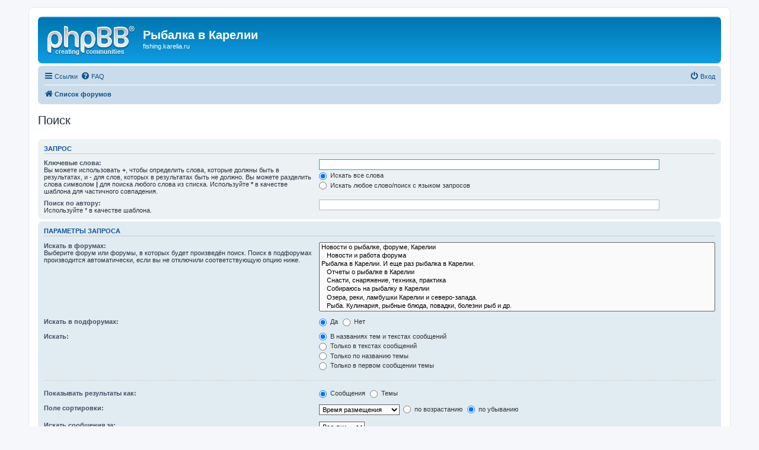

--- FILE ---
content_type: text/html; charset=UTF-8
request_url: http://fishing.karelia.ru/search.php?sid=140227ab63af7cd1d5a1cedad5059ee7
body_size: 4422
content:
<!DOCTYPE html>
<html dir="ltr" lang="ru">
<head>
<meta charset="utf-8" />
<meta http-equiv="X-UA-Compatible" content="IE=edge">
<meta name="viewport" content="width=device-width, initial-scale=1" />

<title>Рыбалка в Карелии - Поиск</title>



<!--
	phpBB style name: prosilver
	Based on style:   prosilver (this is the default phpBB3 style)
	Original author:  Tom Beddard ( http://www.subBlue.com/ )
	Modified by:
-->

<link href="./assets/css/font-awesome.min.css?assets_version=15" rel="stylesheet">
<link href="./styles/prosilver/theme/stylesheet.css?assets_version=15" rel="stylesheet">
<link href="./styles/prosilver/theme/ru/stylesheet.css?assets_version=15" rel="stylesheet">




<!--[if lte IE 9]>
	<link href="./styles/prosilver/theme/tweaks.css?assets_version=15" rel="stylesheet">
<![endif]-->





</head>
<body id="phpbb" class="nojs notouch section-search ltr ">


<div id="wrap" class="wrap">
	<a id="top" class="top-anchor" accesskey="t"></a>
	<div id="page-header">
		<div class="headerbar" role="banner">
					<div class="inner">

			<div id="site-description" class="site-description">
				<a id="logo" class="logo" href="./index.php?sid=95aeb0755dd834a78722fa0e649e0484" title="Список форумов"><span class="site_logo"></span></a>
				<h1>Рыбалка в Карелии</h1>
				<p>fishing.karelia.ru</p>
				<p class="skiplink"><a href="#start_here">Пропустить</a></p>
			</div>

									
			</div>
					</div>
				<div class="navbar" role="navigation">
	<div class="inner">

	<ul id="nav-main" class="nav-main linklist" role="menubar">

		<li id="quick-links" class="quick-links dropdown-container responsive-menu" data-skip-responsive="true">
			<a href="#" class="dropdown-trigger">
				<i class="icon fa-bars fa-fw" aria-hidden="true"></i><span>Ссылки</span>
			</a>
			<div class="dropdown">
				<div class="pointer"><div class="pointer-inner"></div></div>
				<ul class="dropdown-contents" role="menu">
					
											<li class="separator"></li>
																									<li>
								<a href="./search.php?search_id=unanswered&amp;sid=95aeb0755dd834a78722fa0e649e0484" role="menuitem">
									<i class="icon fa-file-o fa-fw icon-gray" aria-hidden="true"></i><span>Темы без ответов</span>
								</a>
							</li>
							<li>
								<a href="./search.php?search_id=active_topics&amp;sid=95aeb0755dd834a78722fa0e649e0484" role="menuitem">
									<i class="icon fa-file-o fa-fw icon-blue" aria-hidden="true"></i><span>Активные темы</span>
								</a>
							</li>
							<li class="separator"></li>
							<li>
								<a href="./search.php?sid=95aeb0755dd834a78722fa0e649e0484" role="menuitem">
									<i class="icon fa-search fa-fw" aria-hidden="true"></i><span>Поиск</span>
								</a>
							</li>
					
										<li class="separator"></li>

									</ul>
			</div>
		</li>

				<li data-skip-responsive="true">
			<a href="/app.php/help/faq?sid=95aeb0755dd834a78722fa0e649e0484" rel="help" title="Часто задаваемые вопросы" role="menuitem">
				<i class="icon fa-question-circle fa-fw" aria-hidden="true"></i><span>FAQ</span>
			</a>
		</li>
						
			<li class="rightside"  data-skip-responsive="true">
			<a href="./ucp.php?mode=login&amp;sid=95aeb0755dd834a78722fa0e649e0484" title="Вход" accesskey="x" role="menuitem">
				<i class="icon fa-power-off fa-fw" aria-hidden="true"></i><span>Вход</span>
			</a>
		</li>
						</ul>

	<ul id="nav-breadcrumbs" class="nav-breadcrumbs linklist navlinks" role="menubar">
								<li class="breadcrumbs" itemscope itemtype="http://schema.org/BreadcrumbList">
										<span class="crumb"  itemtype="http://schema.org/ListItem" itemprop="itemListElement" itemscope><a href="./index.php?sid=95aeb0755dd834a78722fa0e649e0484" itemtype="https://schema.org/Thing" itemprop="item" accesskey="h" data-navbar-reference="index"><i class="icon fa-home fa-fw"></i><span itemprop="name">Список форумов</span></a><meta itemprop="position" content="1" /></span>

								</li>
		
			</ul>

	</div>
</div>
	</div>

	
	<a id="start_here" class="anchor"></a>
	<div id="page-body" class="page-body" role="main">
		
		
<h2 class="solo">Поиск</h2>

<form method="get" action="./search.php" data-focus="keywords">

<div class="panel">
	<div class="inner">
	<h3>Запрос</h3>

		<fieldset>
		<dl>
		<dt><label for="keywords">Ключевые слова:</label><br /><span>Вы можете использовать <strong>+</strong>, чтобы определить слова, которые должны быть в результатах, и <strong>-</strong> для слов, которых в результатах быть не должно. Вы можете разделить слова символом <strong>|</strong> для поиска любого слова из списка. Используйте <strong>*</strong> в качестве шаблона для частичного совпадения.</span></dt>
		<dd><input type="search" class="inputbox" name="keywords" id="keywords" size="40" title="Ключевые слова" /></dd>
		<dd><label for="terms1"><input type="radio" name="terms" id="terms1" value="all" checked="checked" /> Искать все слова</label></dd>
		<dd><label for="terms2"><input type="radio" name="terms" id="terms2" value="any" /> Искать любое слово/поиск с языком запросов</label></dd>
	</dl>
	<dl>
		<dt><label for="author">Поиск по автору:</label><br /><span>Используйте * в качестве шаблона.</span></dt>
		<dd><input type="search" class="inputbox" name="author" id="author" size="40" title="Поиск по автору" /></dd>
	</dl>
		</fieldset>
	
	</div>
</div>

<div class="panel bg2">
	<div class="inner">

	<h3>Параметры запроса</h3>

		<fieldset>
		<dl>
		<dt><label for="search_forum">Искать в форумах:</label><br /><span>Выберите форум или форумы, в которых будет произведён поиск. Поиск в подфорумах производится автоматически, если вы не отключили соответствующую опцию ниже.</span></dt>
		<dd><select name="fid[]" id="search_forum" multiple="multiple" size="8" title="Искать в форумах"><option value="10">Новости о рыбалке, форуме, Карелии</option><option value="11">&nbsp; &nbsp;Новости и работа форума</option><option value="12">Рыбалка в Карелии. И еще раз рыбалка в Карелии.</option><option value="13">&nbsp; &nbsp;Отчеты о рыбалке в Карелии</option><option value="14">&nbsp; &nbsp;Снасти, снаряжение, техника, практика</option><option value="15">&nbsp; &nbsp;Собираюсь на рыбалку в Карелии</option><option value="16">&nbsp; &nbsp;Озера, реки, ламбушки Карелии и северо-запада.</option><option value="22">&nbsp; &nbsp;Рыба. Кулинария, рыбные блюда, повадки, болезни рыб и др.</option><option value="17">&nbsp; &nbsp;Куплю, продам, обменяю</option><option value="24">&nbsp; &nbsp;Рыболовные магазины, турбазы, гостевые дома, турфирмы, учреждения</option><option value="18">Завалинка карельского рыбака</option><option value="19">&nbsp; &nbsp;Поболтаем на досуге обо всем?</option><option value="20">&nbsp; &nbsp;Интересные статьи, книги, журналы, видео и т.д.</option></select></dd>
	</dl>
	<dl>
		<dt><label for="search_child1">Искать в подфорумах:</label></dt>
		<dd>
			<label for="search_child1"><input type="radio" name="sc" id="search_child1" value="1" checked="checked" /> Да</label>
			<label for="search_child2"><input type="radio" name="sc" id="search_child2" value="0" /> Нет</label>
		</dd>
	</dl>
	<dl>
		<dt><label for="sf1">Искать:</label></dt>
		<dd><label for="sf1"><input type="radio" name="sf" id="sf1" value="all" checked="checked" /> В названиях тем и текстах сообщений</label></dd>
		<dd><label for="sf2"><input type="radio" name="sf" id="sf2" value="msgonly" /> Только в текстах сообщений</label></dd>
		<dd><label for="sf3"><input type="radio" name="sf" id="sf3" value="titleonly" /> Только по названию темы</label></dd>
		<dd><label for="sf4"><input type="radio" name="sf" id="sf4" value="firstpost" /> Только в первом сообщении темы</label></dd>
	</dl>
	
	<hr class="dashed" />

		<dl>
		<dt><label for="show_results1">Показывать результаты как:</label></dt>
		<dd>
			<label for="show_results1"><input type="radio" name="sr" id="show_results1" value="posts" checked="checked" /> Сообщения</label>
			<label for="show_results2"><input type="radio" name="sr" id="show_results2" value="topics" /> Темы</label>
		</dd>
	</dl>
	<dl>
		<dt><label for="sd">Поле сортировки:</label></dt>
		<dd><select name="sk" id="sk"><option value="a">Автор</option><option value="t" selected="selected">Время размещения</option><option value="f">Форум</option><option value="i">Название темы</option><option value="s">Заголовок сообщения</option></select>&nbsp;
			<label for="sa"><input type="radio" name="sd" id="sa" value="a" /> по возрастанию</label>
			<label for="sd"><input type="radio" name="sd" id="sd" value="d" checked="checked" /> по убыванию</label>
		</dd>
	</dl>
	<dl>
		<dt><label>Искать сообщения за:</label></dt>
		<dd><select name="st" id="st"><option value="0" selected="selected">Все дни</option><option value="1">1 день</option><option value="7">7 дней</option><option value="14">2 недели</option><option value="30">1 месяц</option><option value="90">3 месяца</option><option value="180">6 месяцев</option><option value="365">1 год</option></select></dd>
	</dl>
	<dl>
		<dt><label>Показывать первые:</label></dt>
		<dd><select name="ch" title="Показывать первые"><option value="-1">Все имеющиеся</option><option value="0">0</option><option value="25">25</option><option value="50">50</option><option value="100">100</option><option value="200">200</option><option value="300" selected="selected">300</option><option value="400">400</option><option value="500">500</option><option value="600">600</option><option value="700">700</option><option value="800">800</option><option value="900">900</option><option value="1000">1000</option></select> символов сообщений</dd>
	</dl>
		</fieldset>
	
	</div>
</div>

<div class="panel bg3">
	<div class="inner">

	<fieldset class="submit-buttons">
		<input type="hidden" name="t" value="0" />
<input type="hidden" name="sid" value="95aeb0755dd834a78722fa0e649e0484" />
<input type="reset" value="Вернуть" name="reset" class="button2" />&nbsp;
		<input type="submit" name="submit" value="Поиск" class="button1" />
	</fieldset>

	</div>
</div>

</form>


			</div>


<div id="page-footer" class="page-footer" role="contentinfo">
	<div class="navbar" role="navigation">
	<div class="inner">

	<ul id="nav-footer" class="nav-footer linklist" role="menubar">
		<li class="breadcrumbs">
									<span class="crumb"><a href="./index.php?sid=95aeb0755dd834a78722fa0e649e0484" data-navbar-reference="index"><i class="icon fa-home fa-fw" aria-hidden="true"></i><span>Список форумов</span></a></span>					</li>
		
				<li class="rightside">Часовой пояс: <span title="UTC+3">UTC+03:00</span></li>
							<li class="rightside">
				<a href="./ucp.php?mode=delete_cookies&amp;sid=95aeb0755dd834a78722fa0e649e0484" data-ajax="true" data-refresh="true" role="menuitem">
					<i class="icon fa-trash fa-fw" aria-hidden="true"></i><span>Удалить cookies</span>
				</a>
			</li>
														</ul>

	</div>
</div>

	<div class="copyright">
				<p class="footer-row">
			<span class="footer-copyright">Создано на основе <a href="https://www.phpbb.com/">phpBB</a>&reg; Forum Software &copy; phpBB Limited</span>
		</p>
				<p class="footer-row">
			<span class="footer-copyright"><a href='http://www.phpbbguru.net/'>Русская поддержка phpBB</a></span>
		</p>
						<p class="footer-row">
			<a class="footer-link" href="./ucp.php?mode=privacy&amp;sid=95aeb0755dd834a78722fa0e649e0484" title="Конфиденциальность" role="menuitem">
				<span class="footer-link-text">Конфиденциальность</span>
			</a>
			|
			<a class="footer-link" href="./ucp.php?mode=terms&amp;sid=95aeb0755dd834a78722fa0e649e0484" title="Правила" role="menuitem">
				<span class="footer-link-text">Правила</span>
			</a>
		</p>
				<p class="footer-row">
			<span class="footer-info">GZIP: On</span>
		</p>
					</div>

	<div id="darkenwrapper" class="darkenwrapper" data-ajax-error-title="Ошибка AJAX" data-ajax-error-text="При обработке запроса произошла ошибка." data-ajax-error-text-abort="Запрос прерван пользователем." data-ajax-error-text-timeout="Время запроса истекло; повторите попытку." data-ajax-error-text-parsererror="При выполнении запроса возникла непредвиденная ошибка, и сервер вернул неверный ответ.">
		<div id="darken" class="darken">&nbsp;</div>
	</div>

	<div id="phpbb_alert" class="phpbb_alert" data-l-err="Ошибка" data-l-timeout-processing-req="Время выполнения запроса истекло.">
		<a href="#" class="alert_close">
			<i class="icon fa-times-circle fa-fw" aria-hidden="true"></i>
		</a>
		<h3 class="alert_title">&nbsp;</h3><p class="alert_text"></p>
	</div>
	<div id="phpbb_confirm" class="phpbb_alert">
		<a href="#" class="alert_close">
			<i class="icon fa-times-circle fa-fw" aria-hidden="true"></i>
		</a>
		<div class="alert_text"></div>
	</div>
</div>

</div>

<div>
	<a id="bottom" class="anchor" accesskey="z"></a>
	<img src="./cron.php?cron_type=cron.task.core.tidy_sessions&amp;sid=95aeb0755dd834a78722fa0e649e0484" width="1" height="1" alt="cron" /></div>

<script src="./assets/javascript/jquery.min.js?assets_version=15"></script>
<script src="./assets/javascript/core.js?assets_version=15"></script>



<script src="./styles/prosilver/template/forum_fn.js?assets_version=15"></script>
<script src="./styles/prosilver/template/ajax.js?assets_version=15"></script>



</body>
</html>
